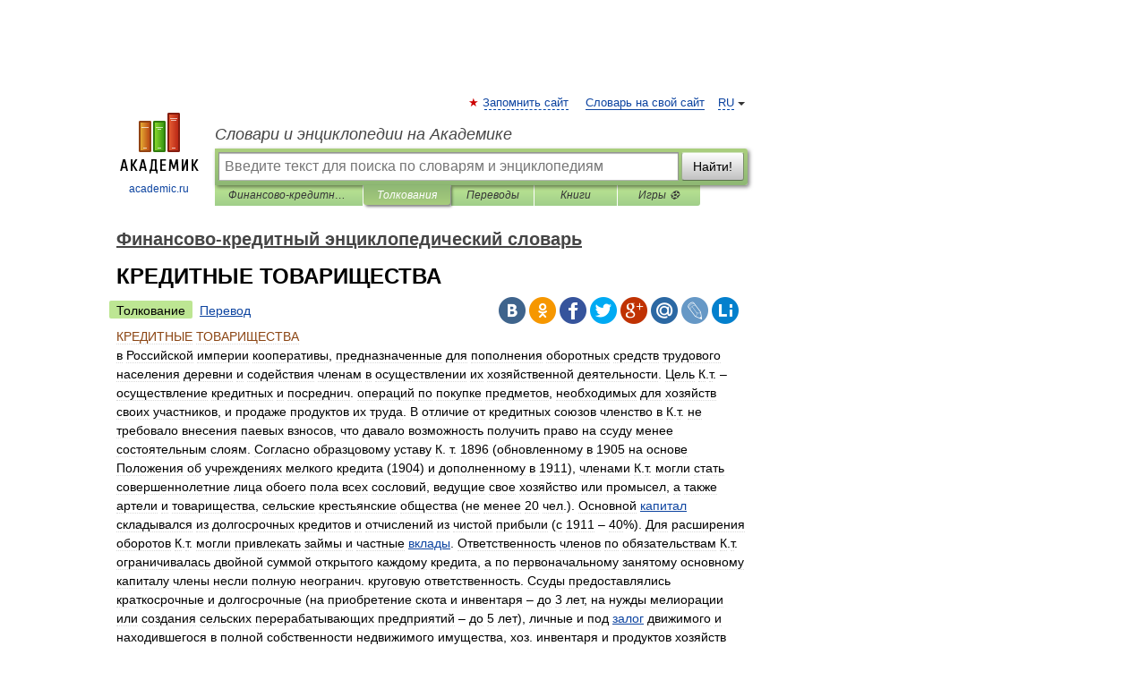

--- FILE ---
content_type: text/html; charset=UTF-8
request_url: https://finance_loan.academic.ru/848/%D0%9A%D0%A0%D0%95%D0%94%D0%98%D0%A2%D0%9D%D0%AB%D0%95_%D0%A2%D0%9E%D0%92%D0%90%D0%A0%D0%98%D0%A9%D0%95%D0%A1%D0%A2%D0%92%D0%90
body_size: 13566
content:
<!DOCTYPE html>
<html lang="ru">
<head>


	<meta http-equiv="Content-Type" content="text/html; charset=utf-8" />
	<title>КРЕДИТНЫЕ ТОВАРИЩЕСТВА | это... Что такое КРЕДИТНЫЕ ТОВАРИЩЕСТВА?</title>
	<meta name="Description" content="в Российской империи кооперативы, предназначенные для пополнения оборотных средств трудового населения деревни и содействия членам в осуществлении их хозяйственной деятельности. Цель К.т. – осуществление кредитных и посреднич. операций по покупке" />
	<!-- type: desktop C: ru  -->
	<meta name="Keywords" content="КРЕДИТНЫЕ ТОВАРИЩЕСТВА" />

 
	<!--[if IE]>
	<meta http-equiv="cleartype" content="on" />
	<meta http-equiv="msthemecompatible" content="no"/>
	<![endif]-->

	<meta name="viewport" content="width=device-width, initial-scale=1, minimum-scale=1">

	
	<meta name="rating" content="mature" />
    <meta http-equiv='x-dns-prefetch-control' content='on'>
    <link rel="dns-prefetch" href="https://ajax.googleapis.com">
    <link rel="dns-prefetch" href="https://www.googletagservices.com">
    <link rel="dns-prefetch" href="https://www.google-analytics.com">
    <link rel="dns-prefetch" href="https://pagead2.googlesyndication.com">
    <link rel="dns-prefetch" href="https://ajax.googleapis.com">
    <link rel="dns-prefetch" href="https://an.yandex.ru">
    <link rel="dns-prefetch" href="https://mc.yandex.ru">

    <link rel="preload" href="/images/Logo.png"   as="image" >
    <link rel="preload" href="/images/Logo_h.png" as="image" >

	<meta property="og:title" content="КРЕДИТНЫЕ ТОВАРИЩЕСТВА | это... Что такое КРЕДИТНЫЕ ТОВАРИЩЕСТВА?" />
	<meta property="og:type" content="article" />
	<meta property="og:url" content="https://finance_loan.academic.ru/848/%D0%9A%D0%A0%D0%95%D0%94%D0%98%D0%A2%D0%9D%D0%AB%D0%95_%D0%A2%D0%9E%D0%92%D0%90%D0%A0%D0%98%D0%A9%D0%95%D0%A1%D0%A2%D0%92%D0%90" />
	<meta property="og:image" content="https://academic.ru/images/Logo_social_ru.png?3" />
	<meta property="og:description" content="в Российской империи кооперативы, предназначенные для пополнения оборотных средств трудового населения деревни и содействия членам в осуществлении их хозяйственной деятельности. Цель К.т. – осуществление кредитных и посреднич. операций по покупке" />
	<meta property="og:site_name" content="Словари и энциклопедии на Академике" />
	<link rel="search" type="application/opensearchdescription+xml" title="Словари и энциклопедии на Академике" href="//finance_loan.academic.ru/dicsearch.xml" />
	<meta name="ROBOTS" content="ALL" />
	<link rel="next" href="https://finance_loan.academic.ru/849/%D0%9A%D0%A0%D0%95%D0%94%D0%98%D0%A2%D0%9D%D0%AB%D0%99_%D0%94%D0%9E%D0%93%D0%9E%D0%92%D0%9E%D0%A0" />
	<link rel="prev" href="https://finance_loan.academic.ru/847/%D0%9A%D0%A0%D0%95%D0%94%D0%98%D0%A2%D0%9D%D0%AB%D0%95_%D0%A1%D0%9E%D0%AE%D0%97%D0%AB" />
	<link rel="TOC" href="https://finance_loan.academic.ru/" />
	<link rel="index" href="https://finance_loan.academic.ru/" />
	<link rel="contents" href="https://finance_loan.academic.ru/" />
	<link rel="canonical" href="https://finance_loan.academic.ru/848/%D0%9A%D0%A0%D0%95%D0%94%D0%98%D0%A2%D0%9D%D0%AB%D0%95_%D0%A2%D0%9E%D0%92%D0%90%D0%A0%D0%98%D0%A9%D0%95%D0%A1%D0%A2%D0%92%D0%90" />

<!-- +++++ ab_flag=1 fa_flag=2 +++++ -->

<!-- script async="async" src="https://www.googletagservices.com/tag/js/gpt.js"></script  -->
<script async="async" src="https://securepubads.g.doubleclick.net/tag/js/gpt.js"></script>

<script async type="text/javascript" src="//s.luxcdn.com/t/229742/360_light.js"></script>







<!-- Yandex.RTB -->
<script>window.yaContextCb=window.yaContextCb||[]</script>
<script src='https://yandex.ru/ads/system/context.js' async></script>





<!-- d/t desktop  -->

  <!-- 4 AdFox HeaderBidding  Сейчас только для десктопов -->
  <script async src='https://yandex.ru/ads/system/header-bidding.js'></script>
  <script>
  const dcJs = document.createElement('script'); 
  dcJs.src = "https://ads.digitalcaramel.com/js/academic.ru.js?ts="+new Date().getTime();
  dcJs.async = true;
  document.head.appendChild(dcJs);
  </script>
  <script>window.yaContextCb = window.yaContextCb || [] </script> 
  <script async src="https://yandex.ru/ads/system/context.js"></script>
  
  


<style type="text/css">
div.hidden,#sharemenu,div.autosuggest,#contextmenu,#ad_top,#ad_bottom,#ad_right,#ad_top2,#restrictions,#footer ul + div,#TerminsNavigationBar,#top-menu,#lang,#search-tabs,#search-box .translate-lang,#translate-arrow,#dic-query,#logo img.h,#t-direction-head,#langbar,.smm{display:none}p,ul{list-style-type:none;margin:0 0 15px}ul li{margin-bottom:6px}.content ul{list-style-type:disc}*{padding:0;margin:0}html,body{height:100%}body{padding:0;margin:0;color:#000;font:14px Helvetica,Arial,Tahoma,sans-serif;background:#fff;line-height:1.5em}a{color:#0d44a0;text-decoration:none}h1{font-size:24px;margin:0 0 18px}h2{font-size:20px;margin:0 0 14px}h3{font-size:16px;margin:0 0 10px}h1 a,h2 a{color:#454545!important}#page{margin:0 auto}#page{min-height:100%;position:relative;padding-top:105px}#page{width:720px;padding-right:330px}* html #page{height:100%}#header{position:relative;height:122px}#logo{float:left;margin-top:21px;width:125px}#logo a.img{width:90px;margin:0 0 0 16px}#logo a.img.logo-en{margin-left:13px}#logo a{display:block;font-size:12px;text-align:center;word-break:break-all}#site-title{padding-top:35px;margin:0 0 5px 135px}#site-title a{color:#000;font-size:18px;font-style:italic;display:block;font-weight:400}#search-box{margin-left:135px;border-top-right-radius:3px;border-bottom-right-radius:3px;padding:4px;position:relative;background:#abcf7e;min-height:33px}#search-box.dic{background:#896744}#search-box table{border-spacing:0;border-collapse:collapse;width:100%}#search-box table td{padding:0;vertical-align:middle}#search-box table td:first-child{padding-right:3px}#search-box table td:last-child{width:1px}#search-query,#dic-query,.translate-lang{padding:6px;font-size:16px;height:18px;border:1px solid #949494;width:100%;box-sizing:border-box;height:32px;float:none;margin:0;background:white;float:left;border-radius:0!important}#search-button{width:70px;height:32px;text-align:center;border:1px solid #7a8e69;border-radius:3px;background:#e0e0e0}#search-tabs{display:block;margin:0 15px 0 135px;padding:0;list-style-type:none}#search-tabs li{float:left;min-width:70px;max-width:140px;padding:0 15px;height:23px;line-height:23px;background:#bde693;text-align:center;margin-right:1px}#search-box.dic + #search-tabs li{background:#C9A784}#search-tabs li:last-child{border-bottom-right-radius:3px}#search-tabs li a{color:#353535;font-style:italic;font-size:12px;display:block;white-space:nowrap;text-overflow:ellipsis;overflow:hidden}#search-tabs li.active{height:22px;line-height:23px;position:relative;background:#abcf7e;border-bottom-left-radius:3px;border-bottom-right-radius:3px}#search-box.dic + #search-tabs li.active{background:#896744}#search-tabs li.active a{color:white}#content{clear:both;margin:30px 0;padding-left:15px}#content a{text-decoration:underline}#content .breadcrumb{margin-bottom:20px}#search_sublinks,#search_links{margin-bottom:8px;margin-left:-8px}#search_sublinks a,#search_links a{padding:3px 8px 1px;border-radius:2px}#search_sublinks a.active,#search_links a.active{color:#000 !important;background:#bde693;text-decoration:none!important}.term{color:saddlebrown}@media(max-width:767px){.hideForMobile{display:none}#header{height:auto}#page{padding:5px;width:auto}#logo{float:none;width:144px;text-align:left;margin:0;padding-top:5px}#logo a{height:44px;overflow:hidden;text-align:left}#logo img.h{display:initial;width:144px;height:44px}#logo img.v{display:none}#site-title{padding:0;margin:10px 0 5px}#search-box,#search-tabs{clear:both;margin:0;width:auto;padding:4px}#search-box.translate #search-query{width:100%;margin-bottom:4px}#search-box.translate #td-search{overflow:visible;display:table-cell}ul#search-tabs{white-space:nowrap;margin-top:5px;overflow-x:auto;overflow-y:hidden}ul#search-tabs li,ul#search-tabs li.active{background:none!important;box-shadow:none;min-width:0;padding:0 5px;float:none;display:inline-block}ul#search-tabs li a{border-bottom:1px dashed green;font-style:normal;color:green;font-size:16px}ul#search-tabs li.active a{color:black;border-bottom-color:white;font-weight:700}ul#search-tabs li a:hover,ul#search-tabs li.active a:hover{color:black}#content{margin:15px 0}.h250{height:280px;max-height:280px;overflow:hidden;margin:25px 0 25px 0}
}</style>

	<link rel="shortcut icon" href="https://academic.ru/favicon.ico" type="image/x-icon" sizes="16x16" />
	<link rel="shortcut icon" href="https://academic.ru/images/icon.ico" type="image/x-icon" sizes="32x32" />
    <link rel="shortcut icon" href="https://academic.ru/images/icon.ico" type="image/x-icon" sizes="48x48" />
    
    <link rel="icon" type="image/png" sizes="16x16" href="/images/Logo_16x16_transparent.png" />
    <link rel="icon" type="image/png" sizes="32x32" href="/images/Logo_32x32_transparent.png" />
    <link rel="icon" type="image/png" sizes="48x48" href="/images/Logo_48x48_transparent.png" />
    <link rel="icon" type="image/png" sizes="64x64" href="/images/Logo_64x64_transparent.png" />
    <link rel="icon" type="image/png" sizes="128x128" href="/images/Logo_128x128_transparent.png" />

    <link rel="apple-touch-icon" sizes="57x57"   href="/images/apple-touch-icon-57x57.png" />
    <link rel="apple-touch-icon" sizes="60x60"   href="/images/apple-touch-icon-60x60.png" />
    <link rel="apple-touch-icon" sizes="72x72"   href="/images/apple-touch-icon-72x72.png" />
    <link rel="apple-touch-icon" sizes="76x76"   href="/images/apple-touch-icon-76x76.png" />
    <link rel="apple-touch-icon" sizes="114x114" href="/images/apple-touch-icon-114x114.png" />
    <link rel="apple-touch-icon" sizes="120x120" href="/images/apple-touch-icon-120x120.png" />
  
    <!-- link rel="mask-icon" href="/images/safari-pinned-tab.svg" color="#5bbad5" -->
    <meta name="msapplication-TileColor" content="#00aba9" />
    <meta name="msapplication-config" content="/images/browserconfig.xml" />
    <meta name="theme-color" content="#ffffff" />

    <meta name="apple-mobile-web-app-capable" content="yes" />
    <meta name="apple-mobile-web-app-status-bar-style" content="black /">


<script type="text/javascript">
  (function(i,s,o,g,r,a,m){i['GoogleAnalyticsObject']=r;i[r]=i[r]||function(){
  (i[r].q=i[r].q||[]).push(arguments)},i[r].l=1*new Date();a=s.createElement(o),
  m=s.getElementsByTagName(o)[0];a.async=1;a.src=g;m.parentNode.insertBefore(a,m)
  })(window,document,'script','//www.google-analytics.com/analytics.js','ga');

  ga('create', 'UA-2754246-1', 'auto');
  ga('require', 'displayfeatures');

  ga('set', 'dimension1', 'Финансы');
  ga('set', 'dimension2', 'article');
  ga('set', 'dimension3', '0');

  ga('send', 'pageview');

</script>


<script type="text/javascript">
	if(typeof(console) == 'undefined' ) console = {};
	if(typeof(console.log) == 'undefined' ) console.log = function(){};
	if(typeof(console.warn) == 'undefined' ) console.warn = function(){};
	if(typeof(console.error) == 'undefined' ) console.error = function(){};
	if(typeof(console.time) == 'undefined' ) console.time = function(){};
	if(typeof(console.timeEnd) == 'undefined' ) console.timeEnd = function(){};
	Academic = {};
	Academic.sUserLanguage = 'ru';
	Academic.sDomainURL = 'https://finance_loan.academic.ru/';
	Academic.sMainDomainURL = '//dic.academic.ru/';
	Academic.sTranslateDomainURL = '//translate.academic.ru/';
	Academic.deviceType = 'desktop';
		Academic.sDictionaryId = 'finance_loan';
		Academic.Lang = {};
	Academic.Lang.sTermNotFound = 'Термин, отвечающий запросу, не найден'; 
</script>


<!--  Вариокуб -->
<script type="text/javascript">
    (function(e, x, pe, r, i, me, nt){
    e[i]=e[i]||function(){(e[i].a=e[i].a||[]).push(arguments)},
    me=x.createElement(pe),me.async=1,me.src=r,nt=x.getElementsByTagName(pe)[0],me.addEventListener("error",function(){function cb(t){t=t[t.length-1],"function"==typeof t&&t({flags:{}})};Array.isArray(e[i].a)&&e[i].a.forEach(cb);e[i]=function(){cb(arguments)}}),nt.parentNode.insertBefore(me,nt)})
    (window, document, "script", "https://abt.s3.yandex.net/expjs/latest/exp.js", "ymab");

    ymab("metrika.70309897", "init"/*, {clientFeatures}, {callback}*/);
    ymab("metrika.70309897", "setConfig", {enableSetYmUid: true});
</script>





</head>
<body>

<div id="ad_top">
<!-- top bnr -->
<div class="banner" style="max-height: 90px; overflow: hidden; display: inline-block;">




<!-- Yandex.RTB R-A-12643772-1 -->
<div id="yandex_rtb_R-A-12643772-1"></div>
<script>
window.yaContextCb.push(() => {
    Ya.Context.AdvManager.render({
        "blockId": "R-A-12643772-1",
        "renderTo": "yandex_rtb_R-A-12643772-1"
    })
})
</script>


</div> <!-- top banner  -->




</div>
	<div id="page"  >








			<div id="header">
				<div id="logo">
					<a href="//academic.ru">
						<img src="//academic.ru/images/Logo.png" class="v" alt="academic.ru" width="88" height="68" />
						<img src="//academic.ru/images/Logo_h.png" class="h" alt="academic.ru" width="144" height="44" />
						<br />
						academic.ru					</a>
				</div>
					<ul id="top-menu">
						<li id="lang">
							<a href="#" class="link">RU</a>

							<ul id="lang-menu">

							<li><a href="//en-academic.com">EN</a></li>
<li><a href="//de-academic.com">DE</a></li>
<li><a href="//es-academic.com">ES</a></li>
<li><a href="//fr-academic.com">FR</a></li>
							</ul>
						</li>
						<!--li><a class="android" href="//dic.academic.ru/android.php">Android версия</a></li-->
						<!--li><a class="apple" href="//dic.academic.ru/apple.php">iPhone/iPad версия</a></li-->
						<li><a class="add-fav link" href="#" onClick="add_favorite(this);">Запомнить сайт</a></li>
						<li><a href="//partners.academic.ru/partner_proposal.php" target="_blank">Словарь на свой сайт</a></li>
						<!--li><a href="#">Форум</a></li-->
					</ul>
					<h2 id="site-title">
						<a href="//academic.ru">Словари и энциклопедии на Академике</a>
					</h2>

					<div id="search-box">
						<form action="/searchall.php" method="get" name="formSearch">

<table><tr><td id="td-search">

							<input type="text" name="SWord" id="search-query" required
							value=""
							title="Введите текст для поиска по словарям и энциклопедиям" placeholder="Введите текст для поиска по словарям и энциклопедиям"
							autocomplete="off">


<div class="translate-lang">
	<select name="from" id="translateFrom">
				<option value="xx">Все языки</option><option value="ru" selected>Русский</option><option value="en">Английский</option><option value="fr">Французский</option><option value="de">Немецкий</option><option value="es">Испанский</option><option disabled>────────</option><option value="sq">Албанский</option><option value="al">Алтайский</option><option value="ar">Арабский</option><option value="an">Арагонский</option><option value="hy">Армянский</option><option value="rp">Арумынский</option><option value="at">Астурийский</option><option value="af">Африкаанс</option><option value="bb">Багобо</option><option value="eu">Баскский</option><option value="ba">Башкирский</option><option value="be">Белорусский</option><option value="bg">Болгарский</option><option value="bu">Бурятский</option><option value="cy">Валлийский</option><option value="wr">Варайский</option><option value="hu">Венгерский</option><option value="vp">Вепсский</option><option value="hs">Верхнелужицкий</option><option value="vi">Вьетнамский</option><option value="ht">Гаитянский</option><option value="el">Греческий</option><option value="ka">Грузинский</option><option value="gn">Гуарани</option><option value="gd">Гэльский</option><option value="da">Датский</option><option value="dl">Долганский</option><option value="pr">Древнерусский язык</option><option value="he">Иврит</option><option value="yi">Идиш</option><option value="in">Ингушский</option><option value="id">Индонезийский</option><option value="ik">Инупиак</option><option value="ga">Ирландский</option><option value="is">Исландский</option><option value="it">Итальянский</option><option value="yo">Йоруба</option><option value="kk">Казахский</option><option value="kc">Карачаевский</option><option value="ca">Каталанский</option><option value="qy">Квенья</option><option value="qu">Кечуа</option><option value="ky">Киргизский</option><option value="zh">Китайский</option><option value="go">Клингонский</option><option value="kv">Коми</option><option value="mm">Коми</option><option value="ko">Корейский</option><option value="cr">Кри</option><option value="ct">Крымскотатарский</option><option value="kp">Кумыкский</option><option value="ku">Курдский</option><option value="km">Кхмерский</option><option value="la">Латинский</option><option value="lv">Латышский</option><option value="ln">Лингала</option><option value="lt">Литовский</option><option value="lb">Люксембургский</option><option value="mu">Майя</option><option value="mk">Македонский</option><option value="ms">Малайский</option><option value="ma">Маньчжурский</option><option value="mi">Маори</option><option value="mj">Марийский</option><option value="mc">Микенский</option><option value="mf">Мокшанский</option><option value="mn">Монгольский</option><option value="nu">Науатль</option><option value="nl">Нидерландский</option><option value="og">Ногайский</option><option value="no">Норвежский</option><option value="oa">Орокский</option><option value="os">Осетинский</option><option value="ot">Османский</option><option value="pi">Пали</option><option value="pm">Папьяменто</option><option value="pa">Пенджабский</option><option value="fa">Персидский</option><option value="pl">Польский</option><option value="pt">Португальский</option><option value="ro">Румынский, Молдавский</option><option value="sa">Санскрит</option><option value="se">Северносаамский</option><option value="sr">Сербский</option><option value="ld">Сефардский</option><option value="sz">Силезский</option><option value="sk">Словацкий</option><option value="sl">Словенский</option><option value="sw">Суахили</option><option value="tl">Тагальский</option><option value="tg">Таджикский</option><option value="th">Тайский</option><option value="tt">Татарский</option><option value="tw">Тви</option><option value="bo">Тибетский</option><option value="tf">Тофаларский</option><option value="tv">Тувинский</option><option value="tr">Турецкий</option><option value="tk">Туркменский</option><option value="ud">Удмуртский</option><option value="uz">Узбекский</option><option value="ug">Уйгурский</option><option value="uk">Украинский</option><option value="ur">Урду</option><option value="uu">Урумский</option><option value="fo">Фарерский</option><option value="fi">Финский</option><option value="hi">Хинди</option><option value="hr">Хорватский</option><option value="cu">Церковнославянский (Старославянский)</option><option value="ke">Черкесский</option><option value="ck">Чероки</option><option value="ce">Чеченский</option><option value="cs">Чешский</option><option value="cv">Чувашский</option><option value="cn">Шайенского</option><option value="sv">Шведский</option><option value="cj">Шорский</option><option value="sx">Шумерский</option><option value="ev">Эвенкийский</option><option value="gw">Эльзасский</option><option value="mv">Эрзянский</option><option value="eo">Эсперанто</option><option value="et">Эстонский</option><option value="ya">Юпийский</option><option value="sh">Якутский</option><option value="ja">Японский</option>	</select>
</div>
<div id="translate-arrow"><a>&nbsp;</a></div>
<div class="translate-lang">
	<select name="to" id="translateOf">
				<option value="xx" selected>Все языки</option><option value="ru">Русский</option><option value="en">Английский</option><option value="fr">Французский</option><option value="de">Немецкий</option><option value="es">Испанский</option><option disabled>────────</option><option value="av">Аварский</option><option value="ad">Адыгейский</option><option value="az">Азербайджанский</option><option value="ai">Айнский язык</option><option value="al">Алтайский</option><option value="ar">Арабский</option><option value="hy">Армянский</option><option value="eu">Баскский</option><option value="ba">Башкирский</option><option value="be">Белорусский</option><option value="hu">Венгерский</option><option value="vp">Вепсский</option><option value="vd">Водский</option><option value="el">Греческий</option><option value="da">Датский</option><option value="he">Иврит</option><option value="yi">Идиш</option><option value="iz">Ижорский</option><option value="in">Ингушский</option><option value="id">Индонезийский</option><option value="is">Исландский</option><option value="it">Итальянский</option><option value="kk">Казахский</option><option value="kc">Карачаевский</option><option value="zh">Китайский</option><option value="kv">Коми</option><option value="ct">Крымскотатарский</option><option value="kp">Кумыкский</option><option value="la">Латинский</option><option value="lv">Латышский</option><option value="lt">Литовский</option><option value="mj">Марийский</option><option value="mf">Мокшанский</option><option value="mn">Монгольский</option><option value="nl">Нидерландский</option><option value="no">Норвежский</option><option value="os">Осетинский</option><option value="fa">Персидский</option><option value="pl">Польский</option><option value="pt">Португальский</option><option value="sk">Словацкий</option><option value="sl">Словенский</option><option value="sw">Суахили</option><option value="tg">Таджикский</option><option value="th">Тайский</option><option value="tt">Татарский</option><option value="tr">Турецкий</option><option value="tk">Туркменский</option><option value="ud">Удмуртский</option><option value="uz">Узбекский</option><option value="ug">Уйгурский</option><option value="uk">Украинский</option><option value="uu">Урумский</option><option value="fi">Финский</option><option value="cu">Церковнославянский (Старославянский)</option><option value="ce">Чеченский</option><option value="cs">Чешский</option><option value="cv">Чувашский</option><option value="sv">Шведский</option><option value="cj">Шорский</option><option value="ev">Эвенкийский</option><option value="mv">Эрзянский</option><option value="eo">Эсперанто</option><option value="et">Эстонский</option><option value="sh">Якутский</option><option value="ja">Японский</option>	</select>
</div>
<input type="hidden" name="did" id="did-field" value="finance_loan" />
<input type="hidden" id="search-type" name="stype" value="" />

</td><td>

							<button id="search-button">Найти!</button>

</td></tr></table>

						</form>

						<input type="text" name="dic_query" id="dic-query"
						title="Интерактивное оглавление. Вводите нужный Вам термин" placeholder="Интерактивное оглавление. Вводите нужный Вам термин"
						autocomplete="off" >


					</div>
				  <ul id="search-tabs">
    <li data-search-type="-1" id="thisdic" ><a href="#" onclick="return false;">Финансово-кредитный энциклопедический словарь</a></li>
    <li data-search-type="0" id="interpretations" class="active"><a href="#" onclick="return false;">Толкования</a></li>
    <li data-search-type="1"  id="translations" ><a href="#" onclick="return false;">Переводы</a></li>
    <li data-search-type="10" id="books"            ><a href="#" onclick="return false;">Книги       </a></li>
    <li data-search-type="88" id="games"            ><a href="https://games.academic.ru" title="Бесплатные игры" >Игры ⚽</a></li>
  </ul>
				</div>

	
<div id="ad_top2"></div>	
			<div id="content">

  
  				<div itemscope itemtype="http://data-vocabulary.org/Breadcrumb" style="clear: both;">
  				<h2 class="breadcrumb"><a href="/" itemprop="url"><span itemprop="title">Финансово-кредитный энциклопедический словарь</span></a>
  				</h2>
  				</div>
  				<div class="content" id="selectable-content">
  					<div class="title" id="TerminTitle"> <!-- ID нужен для того, чтобы спозиционировать Pluso -->
  						<h1>КРЕДИТНЫЕ ТОВАРИЩЕСТВА</h1>
  
  </div><div id="search_links"><a class="active">Толкование</a><a href="//translate.academic.ru/КРЕДИТНЫЕ ТОВАРИЩЕСТВА/ru/">Перевод</a>
  					</div>
  
  <ul class="smm">
  <li class="vk"><a onClick="share('vk'); return false;" href="#"></a></li>
  <li class="ok"><a onClick="share('ok'); return false;" href="#"></a></li>
  <li class="fb"><a onClick="share('fb'); return false;" href="#"></a></li>
  <li class="tw"><a onClick="share('tw'); return false;" href="#"></a></li>
  <li class="gplus"><a onClick="share('g+'); return false;" href="#"></a></li>
  <li class="mailru"><a onClick="share('mail.ru'); return false;" href="#"></a></li>
  <li class="lj"><a onClick="share('lj'); return false;" href="#"></a></li>
  <li class="li"><a onClick="share('li'); return false;" href="#"></a></li>
</ul>
<div id="article"><dl>
<div itemscope itemtype="http://webmaster.yandex.ru/vocabularies/enc-article.xml">

               <dt itemprop="title" class="term" lang="ru">КРЕДИТНЫЕ ТОВАРИЩЕСТВА</dt>

               <dd itemprop="content" class="descript" lang="ru">в Российской империи кооперативы, предназначенные для пополнения оборотных средств трудового населения деревни и содействия членам в осуществлении их хозяйственной деятельности. Цель К.т. – осуществление кредитных и посреднич. операций по покупке предметов, необходимых для хозяйств своих участников, и продаже продуктов их труда. В отличие от кредитных союзов членство в К.т. не требовало внесения паевых взносов, что давало возможность получить право на ссуду менее состоятельным слоям. Согласно образцовому уставу К. т. 1896 (обновленному в 1905 на основе Положения об учреждениях мелкого кредита (1904) и дополненному в 1911), членами К.т. могли стать совершеннолетние лица обоего пола всех сословий, ведущие свое хозяйство или промысел, а также артели и товарищества, сельские крестьянские общества (не менее 20 чел.). Основной <a href="http://finance_loan.academic.ru/696/%D0%9A%D0%90%D0%9F%D0%98%D0%A2%D0%90%D0%9B">капитал</a> складывался из долгосрочных кредитов и отчислений из чистой прибыли (с 1911 – 40%). Для расширения оборотов К.т. могли привлекать займы и частные <a href="http://finance_loan.academic.ru/349/%D0%92%D0%9A%D0%9B%D0%90%D0%94%D0%AB">вклады</a>. Ответственность членов по обязательствам К.т. ограничивалась двойной суммой открытого каждому кредита, а по первоначальному занятому основному капиталу члены несли полную неогранич. круговую ответственность. Ссуды предоставлялись краткосрочные и долгосрочные (на приобретение скота и инвентаря – до 3 лет, на нужды мелиорации или создания сельских перерабатывающих предприятий – до 5 лет), личные и под <a href="http://finance_loan.academic.ru/591/%D0%97%D0%90%D0%9B%D0%9E%D0%93">залог</a> движимого и находившегося в полной собственности недвижимого имущества, хоз. инвентаря и продуктов хозяйств членов товарищества. С 1911 срок ссуд увеличился до 20 лет. Руководящие органы К.т. – правление (ответств. за текущие дела и отчетность, а также определявшее размер ссуд в зависимости от цели кредитования) и совет (в функции к-рого входило наблюдение за деятельностью товарищества) – избирались общим собранием членов товарищества или собранием уполномоченных, если в товариществе насчитывалось свыше 100 членов. Надзор за деятельностью К.т. осуществлялся местными отделениями Государственного банка в лице инспекторов мелкого кредита, имевших широкие полномочия (<a href="http://finance_loan.academic.ru/1490/%D0%A0%D0%95%D0%92%D0%98%D0%97%D0%98%D0%AF">ревизия</a>, контроль за соблюдением устава, право созыва внеочередного собрания и отстранения от работы выборных должностных лиц товарищества). Первые К.т. были открыты в 1897 в Полтавской губернии. К 1905 их насчитывалось уже более 500. 75% осн. первоначальных капиталов товариществ давали кредиты Государственного банка, остальное – частные источники (займы, пожертвования). С 1910 К.т. наряду с прочими учреждениями мелкого кредита получили право на долгосрочные ссуды в основной капитал из средств гос. сберегательных касс. На одно К.т. в среднем приходилось 570 хозяйств. К началу 1917 действовало около 12 тыс. К.т. (особенно в черноземных, приуральских, поволжских и западно-сибирских губерниях). В янв. 1920 Декретом СНК РСФСР К.т. были ликвидированы, их капиталы, <a href="http://finance_loan.academic.ru/626/%D0%98%D0%9C%D0%A3%D0%A9%D0%95%D0%A1%D0%A2%D0%92%D0%9E">имущество</a> и персонал переданы потребсоюзам. В 1922 они восстановлены в форме паевых ссудо-сберегательных К.т., предусматривавших участие капиталов гос. и центральных кооперативных учр-ний, а также льготные условия участия и кредитования крестьян. В 1931 К. т. в СССР были упразднены. В 90-х гг. в России появились разл. учреждения мелкого кредита, среди к-рых наибольшее развитие получили садоводческие, огороднические и дачные некоммерч. объединения граждан в форме садоводческих кооперативов или товариществ. По форме, целям и задачам садоводческие кооперативы могут считаться в определ. мере современными аналогами К. т. Федеральный закон «О садоводческих, огороднических и дачных некоммерческих объединениях граждан» (1998) предоставил садоводческим товариществам право создания разл. некоммерческих структур, включая союзы и фонды. Они вправе принимать вклады, предоставлять кредиты и поручительства по кредитам, вести счета и т. п. только для своих членов. Историч. опыт России показывает, что в периоды экономич. кризисов при недостаточности ресурсной базы и ограниченности кредитных средств в учреждениях мелкого кредита обслуживалось до 45% всего с/х населения страны</dd>

               <br />

               <p id="TerminSourceInfo" class="src">

               <em><span itemprop="source">Финансово-кредитный энциклопедический словарь. — М.: Финансы и статистика</span>.
   <span itemprop="author">Под общ. ред. А.Г. Грязновой</span>.
   <span itemprop="source-date">2002</span>.</em>
 </p>
</div>
</dl>
</div>

<div style="padding:5px 0px;"> <a href="https://games.academic.ru" style="color: green; font-size: 16px; margin-right:10px"><b>Игры ⚽</b></a> <b><a title='онлайн-сервис помощи студентам' href='https://homework.academic.ru/?type_id=1'>Поможем сделать НИР</a></b></div>

  <div id="socialBar_h"></div>
  					<ul class="post-nav" id="TerminsNavigationBar">
						<li class="prev"><a href="https://finance_loan.academic.ru/847/%D0%9A%D0%A0%D0%95%D0%94%D0%98%D0%A2%D0%9D%D0%AB%D0%95_%D0%A1%D0%9E%D0%AE%D0%97%D0%AB" title="КРЕДИТНЫЕ СОЮЗЫ">КРЕДИТНЫЕ СОЮЗЫ</a></li>
						<li class="next"><a href="https://finance_loan.academic.ru/849/%D0%9A%D0%A0%D0%95%D0%94%D0%98%D0%A2%D0%9D%D0%AB%D0%99_%D0%94%D0%9E%D0%93%D0%9E%D0%92%D0%9E%D0%A0" title="КРЕДИТНЫЙ ДОГОВОР">КРЕДИТНЫЙ ДОГОВОР</a></li>
					</ul>
<h3 class= "dictionary">
Полезное
</h3>
<div style="text-align: center;"><div style="display: inline-block">
  <div id="ACD_DESKTOP_VIDEO"></div>
</div></div>

<br>
  
  					<div class="other-info">
  						<div class="holder">
							<h3 class="dictionary">Смотреть что такое "КРЕДИТНЫЕ ТОВАРИЩЕСТВА" в других словарях:</h3>
							<ul class="terms-list">
<li><p><strong><a href="//dic.academic.ru/dic.nsf/russian_history/10479/%D0%9A%D0%A0%D0%95%D0%94%D0%98%D0%A2%D0%9D%D0%AB%D0%95">КРЕДИТНЫЕ ТОВАРИЩЕСТВА</a></strong> — (кооперативы), видоизмененная форма артели. По своим особенностям сочетали черты русской артели и западного кооператива. В 1910 в России существовало свыше 9 тыс. кредитных товариществ (помимо ссудо сберегательных, которых было 3486), свыше 8 тыс … &nbsp; <span class="src2">Русская история</span></p></li>
<li><p><strong><a href="//finance_loan.academic.ru/847/%D0%9A%D0%A0%D0%95%D0%94%D0%98%D0%A2%D0%9D%D0%AB%D0%95_%D0%A1%D0%9E%D0%AE%D0%97%D0%AB">КРЕДИТНЫЕ СОЮЗЫ</a></strong> — (англ. credit unions) – сберегательные учреждения кооперативного типа, образовавшиеся в результате движения, возникшего в Великобритании в 1 й половине XIX в. Важная роль в развитии кооператив. движения принадлежала Р. Оуэну (1771–1858),&#8230; … &nbsp; <span class="src2">Финансово-кредитный энциклопедический словарь</span></p></li>
<li><p><strong><a href="//finance_loan.academic.ru/1646/%D0%A1%D0%9F%D0%95%D0%A6%D0%98%D0%90%D0%9B%D0%AC%D0%9D%D0%AB%D0%95_%D0%9A%D0%A0%D0%95%D0%94%D0%98%D0%A2%D0%9D%D0%AB%D0%95_%D0%98%D0%9D%D0%A1%D0%A2%D0%98%D0%A2%D0%A3%D0%A2%D0%AB">СПЕЦИАЛЬНЫЕ КРЕДИТНЫЕ ИНСТИТУТЫ</a></strong> — кредитные учреждения, занимающиеся кредитованием определенных сфер и отраслей хозяйственной деятельности. Эти ин ты доминируют в относительно узких секторах рынка капиталов и имеют специфич. клиентуру. Ведущие позиции по величине активов и&#8230; … &nbsp; <span class="src2">Финансово-кредитный энциклопедический словарь</span></p></li>
<li><p><strong><a href="//dic.academic.ru/dic.nsf/brokgauz_efron/96791/%D0%A1%D1%81%D1%83%D0%B4%D0%BE%D1%81%D0%B1%D0%B5%D1%80%D0%B5%D0%B3%D0%B0%D1%82%D0%B5%D0%BB%D1%8C%D0%BD%D1%8B%D0%B5">Ссудосберегательные товарищества</a></strong> — так называются союзы лиц, основываемые на начале взаимной ответственности, с той целью, чтобы из денежных капиталов, приобретенных путем сбережений членов и иными средствами, оказывать участникам краткосрочный кредит. Эти товарищества&#8230; … &nbsp; <span class="src2">Энциклопедический словарь Ф.А. Брокгауза и И.А. Ефрона</span></p></li>
<li><p><strong><a href="//dic.academic.ru/dic.nsf/brokgauz_efron/139807/%D0%A0%D0%BE%D1%81%D1%81%D0%B8%D1%8F">Россия. Экономический отдел: Кредитные учреждения</a></strong> — I G. Кредитные учреждения. До 1860 х годов почти все кредитные учреждения в Р. были правительственные. В 1754 г. были учреждены дворянские заемные банки в С. Петербурге и Москве и купеческий заемный банк в С. Петербурге. Деятельность их была&#8230; … &nbsp; <span class="src2">Энциклопедический словарь Ф.А. Брокгауза и И.А. Ефрона</span></p></li>
<li><p><strong><a href="//finance_loan.academic.ru/1665/%D0%A1%D0%A1%D0%A3%D0%94%D0%9E-%D0%A1%D0%91%D0%95%D0%A0%D0%95%D0%93%D0%90%D0%A2%D0%95%D0%9B%D0%AC%D0%9D%D0%AB%D0%95">ССУДО-СБЕРЕГАТЕЛЬНЫЕ</a></strong> — (КРЕДИТНЫЕ) ТОВАРИЩЕСТВА кредитные организации, образованные на кооперативных началах и призванные использовать аккумулированные средства для предоставления ссуд в основном участникам товарищества. По характеру деятельности сходны с кредитными&#8230; … &nbsp; <span class="src2">Финансово-кредитный энциклопедический словарь</span></p></li>
<li><p><strong><a href="//dic.academic.ru/dic.nsf/brokgauz_efron/9202/%D0%91%D0%B0%D0%BD%D0%BA%D0%B8">Банки</a></strong> — I в современном экономическом строе Б. являются высшей формой кредитного посредничества и важнейшими органами вексельного и денежного обращения. Цель банковой деятельности: во первых, создать систему кредита (см. это сл.), которая обеспечивала бы … &nbsp; <span class="src2">Энциклопедический словарь Ф.А. Брокгауза и И.А. Ефрона</span></p></li>
<li><p><strong><a href="//dic.academic.ru/dic.nsf/ruwiki/987358">Кредитное товарищество</a></strong> — вид кооперативного учреждения мелкого кредита, существовавший в Российской империи. Введены Положением об учреждениях мелкого кредита, принятым 1&#160;(13)&#160;июня&#160;1895 года, в дополнение к существовавшим ссудо сберегательным товариществам … &nbsp; <span class="src2">Википедия</span></p></li>
<li><p><strong><a href="//finance_loan.academic.ru/182/%D0%91%D0%90%D0%9D%D0%9A%D0%9E%D0%92%D0%A1%D0%9A%D0%90%D0%AF_%D0%A1%D0%98%D0%A1%D0%A2%D0%95%D0%9C%D0%90_%D0%94%D0%9E%D0%A0%D0%95%D0%92%D0%9E%D0%9B%D0%AE%D0%A6%D0%98%D0%9E%D0%9D%D0%9D%D0%9E%D0%99_%D0%A0%D0%9E%D0%A1%D0%A1%D0%98%D0%98">БАНКОВСКАЯ СИСТЕМА ДОРЕВОЛЮЦИОННОЙ РОССИИ</a></strong> — в соответствии с указом Императора Александра II в 1860 на основе реорганизации Государственного коммерческого банка был учрежден Государственный банк (Г.б.) и утвержден его устав. Являясь структурным подразделением Министерства финансов, Г.б.&#8230; … &nbsp; <span class="src2">Финансово-кредитный энциклопедический словарь</span></p></li>
<li><p><strong><a href="//dic.academic.ru/dic.nsf/ruwiki/987363">Кредитный кооператив</a></strong> — Финансы Публичные финансы: Международные финансы Государственный бюджет Федеральный бюджет Муниципальный бюджет Частные финансы: Корпоративные финансы Финансы домохозяйств Финансовые рынки: Рынок денег Валютный рынок Фондовый рынок Срочный рынок … &nbsp; <span class="src2">Википедия</span></p></li>
							</ul>
						</div>
	</div>
					</div>



			</div>
  
<div id="ad_bottom">

<br />
<!-- new yandex bnr -->
<div class="banner" style="max-height: 440px; overflow: hidden;">

<!-- Yandex.RTB R-A-12643772-5 -->
<div id="yandex_rtb_R-A-12643772-5"></div>
<script>
window.yaContextCb.push(() => {
    Ya.Context.AdvManager.render({
        "blockId": "R-A-12643772-5",
        "renderTo": "yandex_rtb_R-A-12643772-5"
    })
})
</script>

</div>



</div>

	<div id="footer">
		<div id="liveinternet">
            <!--LiveInternet counter--><a href="https://www.liveinternet.ru/click;academic"
            target="_blank"><img id="licntC2FD" width="31" height="31" style="border:0" 
            title="LiveInternet"
            src="[data-uri]"
            alt=""/></a><script>(function(d,s){d.getElementById("licntC2FD").src=
            "https://counter.yadro.ru/hit;academic?t44.6;r"+escape(d.referrer)+
            ((typeof(s)=="undefined")?"":";s"+s.width+"*"+s.height+"*"+
            (s.colorDepth?s.colorDepth:s.pixelDepth))+";u"+escape(d.URL)+
            ";h"+escape(d.title.substring(0,150))+";"+Math.random()})
            (document,screen)</script><!--/LiveInternet-->
		</div>


      <div id="restrictions">18+</div>


				&copy; Академик, 2000-2026
<ul>
			<li>
				Обратная связь:
				<a id="m_s" href="#">Техподдержка</a>,
				<a id="m_a" href="#">Реклама на сайте</a>
			</li>
</ul>

<br/>
<ul>
			<li>
        <a href="https://tournavigator.pro/" target="_blank">&#128099; Путешествия</a>
			</li>
</ul>
<div>


			<a href="//partners.academic.ru/partner_proposal.php">Экспорт словарей на сайты</a>, сделанные на PHP, <div class="img joom"></div> Joomla, <div class="img drp"></div> Drupal, <div class="img wp"></div> WordPress, MODx.
</div>

	</div>


		<div id="contextmenu">
		<ul id="context-actions">
		  <li><a data-in="masha">Пометить текст и поделиться</a></li>
		  <li class="separator"></li>
		  <!--li><a data-in="dic">Искать в этом же словаре</a></li-->
		  <!--li><a data-in="synonyms">Искать синонимы</a></li-->
		  <li><a data-in="academic">Искать во всех словарях</a></li>
		  <li><a data-in="translate">Искать в переводах</a></li>
		  <li><a data-in="internet">Искать в Интернете</a></li>
		  <!--li><a data-in="category">Искать в этой же категории</a></li-->
		</ul>
		<ul id="context-suggestions">
		</ul>
		</div>

		<div id="sharemenu" style="top: 1075px; left: 240px;">
			<h3>Поделиться ссылкой на выделенное</h3>
			<ul class="smm">
  <li class="vk"><a onClick="share('vk'); return false;" href="#"></a></li>
  <li class="ok"><a onClick="share('ok'); return false;" href="#"></a></li>
  <li class="fb"><a onClick="share('fb'); return false;" href="#"></a></li>
  <li class="tw"><a onClick="share('tw'); return false;" href="#"></a></li>
  <li class="gplus"><a onClick="share('g+'); return false;" href="#"></a></li>
  <li class="mailru"><a onClick="share('mail.ru'); return false;" href="#"></a></li>
  <li class="lj"><a onClick="share('lj'); return false;" href="#"></a></li>
  <li class="li"><a onClick="share('li'); return false;" href="#"></a></li>
</ul>
			<div id="share-basement">
				<h5>Прямая ссылка:</h5>
				<a href="" id="share-directlink">
					…
				</a>
				<small>
					Нажмите правой клавишей мыши и выберите «Копировать ссылку»				</small>
			</div>
		</div>

	

	<script async src="/js/academic.min.js?150324" type="text/javascript"></script>



<div id="ad_right">
 
<div class="banner" style="max-height:600px; overflow:hidden;">

<!-- Yandex.RTB R-A-12643772-2 -->
<div id="yandex_rtb_R-A-12643772-2"></div>
<script>
window.yaContextCb.push(() => {
    Ya.Context.AdvManager.render({
        "blockId": "R-A-12643772-2",
        "renderTo": "yandex_rtb_R-A-12643772-2"
    })
})
</script>

</div>



<div class="banner sticky">
  <div class="ACD_MIDR_300c_test">
<!--  Временно, для теста  -->
<div class="for-sticky">                            
<div id="adfox_170892754780033499"></div>
<script>
    window.yaContextCb.push(()=>{
        Ya.adfoxCode.createAdaptive({
            ownerId: 332443,
            containerId: 'adfox_170892754780033499',
            params: {
                p1: 'dbfdz',
                p2: 'hhjx'
            }
        }, ['desktop'], {
            tabletWidth: 830,
            phoneWidth: 480,
            isAutoReloads: false
        })
    })
</script>
<script>
setInterval(function(){            
window.Ya.adfoxCode.reload('adfox_170892754780033499', {onlyIfWasVisible: true})
}, 30000);
</script>
</div>




</div>
</div>

</div>


</div>


<!-- /59581491/bottom -->
<div id='div-gpt-ad-bottom'>
<script>
googletag.cmd.push(function() { googletag.display('div-gpt-ad-bottom'); });
</script>
</div>
<div id='div-gpt-ad-4fullscreen'>
</div>


<br/><br/><br/><br/>

<!-- Yandex.Metrika counter -->
<script type="text/javascript" >
   (function(m,e,t,r,i,k,a){m[i]=m[i]||function(){(m[i].a=m[i].a||[]).push(arguments)};
   m[i].l=1*new Date();k=e.createElement(t),a=e.getElementsByTagName(t)[0],k.async=1,k.src=r,a.parentNode.insertBefore(k,a)})
   (window, document, "script", "https://mc.yandex.ru/metrika/tag.js", "ym");

   ym(70309897, "init", {
        clickmap:false,
        trackLinks:true,
        accurateTrackBounce:false
   });
</script>
<noscript><div><img src="https://mc.yandex.ru/watch/70309897" style="position:absolute; left:-9999px;" alt="" /></div></noscript>
<!-- /Yandex.Metrika counter -->


<!-- Begin comScore Tag -->
<script>
  var _comscore = _comscore || [];
  _comscore.push({ c1: "2", c2: "23600742" });
  (function() {
    var s = document.createElement("script"), el = document.getElementsByTagName("script")[0]; s.async = true;
    s.src = (document.location.protocol == "https:" ? "https://sb" : "http://b") + ".scorecardresearch.com/beacon.js";
    el.parentNode.insertBefore(s, el);
  })();
</script>
<noscript>
  <img src="//b.scorecardresearch.com/p?c1=2&c2=23600742&cv=2.0&cj=1" />
</noscript>
<!-- End comScore Tag -->


                <div class="dc-catfish-container desktop">
                  <div id="adfox_172794692683231701"></div>
                  <script>
                    window.yaContextCb.push(() => {
                        Ya.adfoxCode.createAdaptive(
                            {
                                ownerId: 332443,
                                containerId: "adfox_172794692683231701",
                                params: {
                			p1: 'dehfd',
                			p2: 'heyb'
                                },
                                onRender: function (event) {
                                    console.log("onRender", event);
                                    dcMakeCatfish("adfox_172794692683231701");
                                },
                                onLoad: function (event) {
                                    console.log("onLoad", event);
                                },
                                onStub: function (event) {
                                    console.log("onStub", event);
                                },
                                onError: function (event) {
                                    console.log("onError", event);
                                },
                            },
                            ["desktop"],
                            {
                                tabletWidth: 830,
                                phoneWidth: 480,
                                isAutoReloads: false,
                            }
                        );
                    });
                </script>
<script>
setInterval(function(){            
window.Ya.adfoxCode.reload('adfox_172794692683231701', {onlyIfWasVisible: true})
}, 30000);
</script>

                </div>  



<div id="yandex_rtb_R-A-680335-21"></div> <!--  РСЯ лента  -->
<script>
//  Observer                                 
const feed = document.getElementById('yandex_rtb_R-A-680335-21'); 
    const callback = (entries) => {
            entries.forEach((entry) => {
                    if (entry.isIntersecting) {
                            Ya.Context.AdvManager.destroy({
                                            blockId:  'R-A-680335-18' 
                                    }) 
                    }
            });
    };
    const observer = new IntersectionObserver(callback, {
            threshold: 0
    });
    observer.observe(feed);
</script>



<!-- Full screen -->

<!-- In-image -->

<!-- Yandex.RTB R-A-680335-23 -->
<script>
window.addEventListener("load", () => {
    const render = (imageId) => {
        window.yaContextCb.push(() => {
            Ya.Context.AdvManager.render({
                "renderTo": imageId,
                "blockId": "R-A-680335-23",
                "type": "inImage"
            })
        })
    }
    const renderInImage = (images) => {
        if (!images.length) {
            return
        }
        const image = images.shift()
        image.id = `yandex_rtb_R-A-680335-23-${Math.random().toString(16).slice(2)}`
        if (image.tagName === "IMG" && !image.complete) {
            image.addEventListener("load", () => {
                render(image.id)
            }, { once: true })
        } else {
            render(image.id)
        }
        renderInImage(images)
    }
    renderInImage(Array.from(document.querySelectorAll("img")))
}, { once: true })
</script>


<br><br><br><br><br>
<br><br><br><br><br>
</body>
  <link rel="stylesheet" href="/css/academic_v2.css?20210501a" type="text/css" />
  <link rel="stylesheet" href="/css/mobile-menu.css?20190810" type="text/css" />

    

</html>



--- FILE ---
content_type: application/javascript; charset=utf-8
request_url: https://fundingchoicesmessages.google.com/f/AGSKWxX06mhXbvy6Q39AkPdrIV4wGs-YGc-_jmfEcpyd-Kq10bgt52VhPdnrIUXuPBOK_j0m8aq9WrgUuQcQ_GpA0gCk0uhN36domcInnk5Lv9bIq7bMucrgLGPzVfEjjSpP41s8akCZqx1hlgUtXI3iz0OefN43dPZDVrJEWGkOtjrG5GgBbHtCkAA77-V2/_/ads/rect__300x250__468x100__650x80_/ad_request.
body_size: -1285
content:
window['d2c5e6a8-f29d-41e0-8996-c163e1b7a894'] = true;